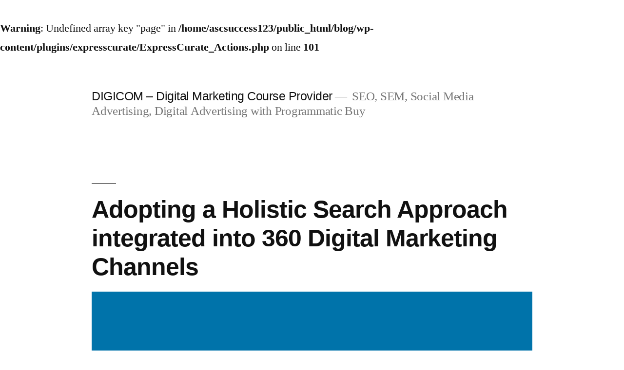

--- FILE ---
content_type: text/html; charset=utf-8
request_url: https://www.digital-communication.com.hk/blog/
body_size: 10612
content:
<br /> <b>Warning</b>:  Undefined array key "page" in <b>/home/ascsuccess123/public_html/blog/wp-content/plugins/expresscurate/ExpressCurate_Actions.php</b> on line <b>101</b><br /> <!doctype html><html lang="en"><head><meta charset="UTF-8" /><meta name="viewport" content="width=device-width, initial-scale=1" /><link rel="profile" href="https://gmpg.org/xfn/11" /><link type="text/css" media="all" href="https://www.digital-communication.com.hk/blog/wp-content/cache/breeze-minification/css/breeze_e34af0345f24a40591267f85f66f5da9.css" rel="stylesheet" /><title>DIGICOM &#8211; Digital Marketing Course Provider &#8211; SEO, SEM, Social Media Advertising, Digital Advertising with Programmatic Buy</title><meta name='robots' content='max-image-preview:large' /><link rel='dns-prefetch' href='//stats.wp.com' /><link rel='dns-prefetch' href='//c0.wp.com' /><link rel='dns-prefetch' href='//i0.wp.com' /><link rel="alternate" type="application/rss+xml" title="DIGICOM - Digital Marketing Course Provider &raquo; Feed" href="https://www.digital-communication.com.hk/blog/feed/" /><link rel="alternate" type="application/rss+xml" title="DIGICOM - Digital Marketing Course Provider &raquo; Comments Feed" href="https://www.digital-communication.com.hk/blog/comments/feed/" /><link rel='stylesheet' id='twentynineteen-jetpack-css' href='https://c0.wp.com/p/jetpack/12.7/modules/theme-tools/compat/twentynineteen.css' type='text/css' media='all' /><link rel='stylesheet' id='wp-block-library-css' href='https://c0.wp.com/c/6.3.7/wp-includes/css/dist/block-library/style.min.css' type='text/css' media='all' /><link rel='stylesheet' id='mediaelement-css' href='https://c0.wp.com/c/6.3.7/wp-includes/js/mediaelement/mediaelementplayer-legacy.min.css' type='text/css' media='all' /><link rel='stylesheet' id='wp-mediaelement-css' href='https://c0.wp.com/c/6.3.7/wp-includes/js/mediaelement/wp-mediaelement.min.css' type='text/css' media='all' /><link rel='stylesheet' id='jetpack_css-css' href='https://c0.wp.com/p/jetpack/12.7/css/jetpack.css' type='text/css' media='all' /> <script type='text/javascript' src='https://c0.wp.com/c/6.3.7/wp-includes/js/jquery/jquery.min.js' id='jquery-core-js'></script> <script type='text/javascript' src='https://c0.wp.com/c/6.3.7/wp-includes/js/jquery/jquery-migrate.min.js' id='jquery-migrate-js'></script> <link rel="https://api.w.org/" href="https://www.digital-communication.com.hk/blog/wp-json/" /><link rel="EditURI" type="application/rsd+xml" title="RSD" href="https://www.digital-communication.com.hk/blog/xmlrpc.php?rsd" /><meta name="generator" content="WordPress 6.3.7" /><link rel='canonical' href='https://www.digital-communication.com.hk/blog/seo/search-engine-optimization-holistic/'><meta property="og:type" content="website" /><meta property="og:title" content="DIGICOM - Digital Marketing Course Provider" /><meta property="og:description" content="SEO, SEM, Social Media Advertising, Digital Advertising with Programmatic Buy" /><meta property="og:url" content="https://www.digital-communication.com.hk/blog/" /><meta property="og:site_name" content="DIGICOM - Digital Marketing Course Provider" /><meta property="og:image" content="https://i0.wp.com/www.digital-communication.com.hk/blog/wp-content/uploads/2018/07/Site-Icon.gif?fit=512%2C513&#038;ssl=1" /><meta property="og:image:width" content="512" /><meta property="og:image:height" content="513" /><meta property="og:image:alt" content="" /><meta name="twitter:creator" content="@kariechan" /><link rel="icon" href="https://i0.wp.com/www.digital-communication.com.hk/blog/wp-content/uploads/2018/07/Site-Icon.gif?fit=32%2C32&#038;ssl=1" sizes="32x32" /><link rel="icon" href="https://i0.wp.com/www.digital-communication.com.hk/blog/wp-content/uploads/2018/07/Site-Icon.gif?fit=192%2C192&#038;ssl=1" sizes="192x192" /><link rel="apple-touch-icon" href="https://i0.wp.com/www.digital-communication.com.hk/blog/wp-content/uploads/2018/07/Site-Icon.gif?fit=180%2C180&#038;ssl=1" /><meta name="msapplication-TileImage" content="https://i0.wp.com/www.digital-communication.com.hk/blog/wp-content/uploads/2018/07/Site-Icon.gif?fit=270%2C270&#038;ssl=1" /> <script type="text/javascript" src="https://www.digital-communication.com.hk/blog/wp-content/cache/breeze-minification/js/breeze_92a5fa3306691ef29501a8fb0938f8bc.js"></script><script type="text/javascript" src="https://www.digital-communication.com.hk/blog/wp-content/cache/breeze-minification/js/breeze_7359c0c85da0ec1234a61a55b689a272.js"></script><script type="text/javascript" src="https://www.digital-communication.com.hk/blog/wp-content/cache/breeze-minification/js/breeze_15f1ffbc57403607f565b3226a05e68c.js"></script><script type="text/javascript" src="https://www.digital-communication.com.hk/blog/wp-content/cache/breeze-minification/js/breeze_fd25b3d2568c3c82d7968687b629a47d.js"></script></head><body class="home blog wp-embed-responsive hfeed image-filters-enabled"><div id="page" class="site"> <a class="skip-link screen-reader-text" href="#content">Skip to content</a><header id="masthead" class="site-header"><div class="site-branding-container"><div class="site-branding"><h1 class="site-title"><a href="https://www.digital-communication.com.hk/blog/" rel="home">DIGICOM &#8211; Digital Marketing Course Provider</a></h1><p class="site-description"> SEO, SEM, Social Media Advertising, Digital Advertising with Programmatic Buy</p></div></div></header><div id="content" class="site-content"><section id="primary" class="content-area"><main id="main" class="site-main"><article id="post-771" class="post-771 post type-post status-publish format-standard has-post-thumbnail hentry category-seo tag-organic-search tag-search-engine-optimisation tag-search-engine-optimization tag-seo entry"><header class="entry-header"><h2 class="entry-title"><a href="https://www.digital-communication.com.hk/blog/seo/search-engine-optimization-holistic/" rel="bookmark">Adopting a Holistic Search Approach integrated into 360 Digital Marketing Channels</a></h2></header><figure class="post-thumbnail"> <a class="post-thumbnail-inner" href="https://www.digital-communication.com.hk/blog/seo/search-engine-optimization-holistic/" aria-hidden="true" tabindex="-1"> <img loading="lazy" width="430" height="286" src="https://i0.wp.com/www.digital-communication.com.hk/blog/wp-content/uploads/2019/03/hero-search-engine-optimization.jpg?fit=430%2C286&amp;ssl=1" class="attachment-post-thumbnail size-post-thumbnail wp-post-image jetpack-lazy-image" alt="SEO &amp; RSS feeds" decoding="async" fetchpriority="high" data-lazy-srcset="https://i0.wp.com/www.digital-communication.com.hk/blog/wp-content/uploads/2019/03/hero-search-engine-optimization.jpg?w=430&amp;ssl=1 430w, https://i0.wp.com/www.digital-communication.com.hk/blog/wp-content/uploads/2019/03/hero-search-engine-optimization.jpg?resize=416%2C277&amp;ssl=1 416w, https://i0.wp.com/www.digital-communication.com.hk/blog/wp-content/uploads/2019/03/hero-search-engine-optimization.jpg?resize=300%2C200&amp;ssl=1 300w" data-lazy-sizes="(max-width: 34.9rem) calc(100vw - 2rem), (max-width: 53rem) calc(8 * (100vw / 12)), (min-width: 53rem) calc(6 * (100vw / 12)), 100vw" data-lazy-src="https://i0.wp.com/www.digital-communication.com.hk/blog/wp-content/uploads/2019/03/hero-search-engine-optimization.jpg?fit=430%2C286&amp;ssl=1&amp;is-pending-load=1" srcset="[data-uri]"> </a></figure><div class="entry-content"><p>Search keywords based on search volume research is not only related to <a href="http://www.digital-communication.com.hk/SEO-Search-Engine-Optimization.htm">SEO (Search Engine Optimization)</a> or SEM.  It is consumer data and insights of audience preferences, interests and indication of market trend.</p><p>Therefore <a class="expresscurate_contentTags" href="https://www.digital-communication.com.hk/blog/tag/seo/">#SEO</a> is not working in silo, but should be integrated with your online and offline marketing channels, tactics and strategies.  Here we name a few but the list is not exhaustive.</p><ul><li>PR pitch</li><li>Journalist Story</li><li>Content Marketing Strategies</li><li>Influencer Marketing Strategies</li><li>Social Media Strategies</li><li>Promotional incentives to drive ratings and comments to boost rankings of particular digital assets</li><li>Digital Advertising Strategy integrated with your Video SEO and ASO (App Store Optimizaiton) since user data such as nos of downloads and views count.</li></ul><p>For more information, please visit:</p><p><a href="http://www.digital-communication.com.hk/SEO-Search-Engine-Optimization.htm">http://www.digital-communication.com.hk/SEO-Search-Engine-Optimization.htm</a></p></div><footer class="entry-footer"> <span class="byline"><svg class="svg-icon" width="16" height="16" aria-hidden="true" role="img" focusable="false" viewBox="0 0 24 24" version="1.1" xmlns="http://www.w3.org/2000/svg" xmlns:xlink="http://www.w3.org/1999/xlink"><path d="M12 12c2.21 0 4-1.79 4-4s-1.79-4-4-4-4 1.79-4 4 1.79 4 4 4zm0 2c-2.67 0-8 1.34-8 4v2h16v-2c0-2.66-5.33-4-8-4z"></path><path d="M0 0h24v24H0z" fill="none"></path></svg><span class="screen-reader-text">Posted by</span><span class="author vcard"><a class="url fn n" href="https://www.digital-communication.com.hk/blog/author/admin/">admin</a></span></span><span class="posted-on"><svg class="svg-icon" width="16" height="16" aria-hidden="true" role="img" focusable="false" xmlns="http://www.w3.org/2000/svg" viewBox="0 0 24 24"><defs><path id="a" d="M0 0h24v24H0V0z"></path></defs><clipPath id="b"><use xlink:href="#a" overflow="visible"></use></clipPath><path clip-path="url(#b)" d="M12 2C6.5 2 2 6.5 2 12s4.5 10 10 10 10-4.5 10-10S17.5 2 12 2zm4.2 14.2L11 13V7h1.5v5.2l4.5 2.7-.8 1.3z"></path></svg><a href="https://www.digital-communication.com.hk/blog/seo/search-engine-optimization-holistic/" rel="bookmark"><time class="entry-date published" datetime="2020-03-23T16:00:00+08:00">March 23, 2020</time><time class="updated" datetime="2020-03-23T16:00:04+08:00">March 23, 2020</time></a></span><span class="cat-links"><svg class="svg-icon" width="16" height="16" aria-hidden="true" role="img" focusable="false" xmlns="http://www.w3.org/2000/svg" viewBox="0 0 24 24"><path d="M10 4H4c-1.1 0-1.99.9-1.99 2L2 18c0 1.1.9 2 2 2h16c1.1 0 2-.9 2-2V8c0-1.1-.9-2-2-2h-8l-2-2z"></path><path d="M0 0h24v24H0z" fill="none"></path></svg><span class="screen-reader-text">Posted in</span><a href="https://www.digital-communication.com.hk/blog/category/seo/" rel="category tag">SEO</a></span><span class="tags-links"><svg class="svg-icon" width="16" height="16" aria-hidden="true" role="img" focusable="false" xmlns="http://www.w3.org/2000/svg" viewBox="0 0 24 24"><path d="M21.41 11.58l-9-9C12.05 2.22 11.55 2 11 2H4c-1.1 0-2 .9-2 2v7c0 .55.22 1.05.59 1.42l9 9c.36.36.86.58 1.41.58.55 0 1.05-.22 1.41-.59l7-7c.37-.36.59-.86.59-1.41 0-.55-.23-1.06-.59-1.42zM5.5 7C4.67 7 4 6.33 4 5.5S4.67 4 5.5 4 7 4.67 7 5.5 6.33 7 5.5 7z"></path><path d="M0 0h24v24H0z" fill="none"></path></svg><span class="screen-reader-text">Tags: </span><a href="https://www.digital-communication.com.hk/blog/tag/organic-search/" rel="tag">Organic Search</a>, <a href="https://www.digital-communication.com.hk/blog/tag/search-engine-optimisation/" rel="tag">Search Engine Optimisation</a>, <a href="https://www.digital-communication.com.hk/blog/tag/search-engine-optimization/" rel="tag">Search Engine Optimization</a>, <a href="https://www.digital-communication.com.hk/blog/tag/seo/" rel="tag">SEO</a></span><span class="comments-link"><svg class="svg-icon" width="16" height="16" aria-hidden="true" role="img" focusable="false" viewBox="0 0 24 24" version="1.1" xmlns="http://www.w3.org/2000/svg" xmlns:xlink="http://www.w3.org/1999/xlink"><path d="M21.99 4c0-1.1-.89-2-1.99-2H4c-1.1 0-2 .9-2 2v12c0 1.1.9 2 2 2h14l4 4-.01-18z"></path><path d="M0 0h24v24H0z" fill="none"></path></svg><a href="https://www.digital-communication.com.hk/blog/seo/search-engine-optimization-holistic/#respond">Leave a comment<span class="screen-reader-text"> on Adopting a Holistic Search Approach integrated into 360 Digital Marketing Channels</span></a></span></footer></article><article id="post-763" class="post-763 post type-post status-publish format-standard has-post-thumbnail hentry category-seo tag-organic-search tag-search-engine-optimisation tag-search-engine-optimization tag-seo entry"><header class="entry-header"><h2 class="entry-title"><a href="https://www.digital-communication.com.hk/blog/seo/search-engine-optimization-web/" rel="bookmark">SEO Friendly CMS not equal to SEO Optimized Website</a></h2></header><figure class="post-thumbnail"> <a class="post-thumbnail-inner" href="https://www.digital-communication.com.hk/blog/seo/search-engine-optimization-web/" aria-hidden="true" tabindex="-1"> <img loading="lazy" width="260" height="194" src="https://i0.wp.com/www.digital-communication.com.hk/blog/wp-content/uploads/2018/12/download-3.jpg?fit=260%2C194&amp;ssl=1" class="attachment-post-thumbnail size-post-thumbnail wp-post-image jetpack-lazy-image" alt="SEO | Website Development" decoding="async" data-lazy-sizes="(max-width: 34.9rem) calc(100vw - 2rem), (max-width: 53rem) calc(8 * (100vw / 12)), (min-width: 53rem) calc(6 * (100vw / 12)), 100vw" data-lazy-src="https://i0.wp.com/www.digital-communication.com.hk/blog/wp-content/uploads/2018/12/download-3.jpg?fit=260%2C194&amp;ssl=1&amp;is-pending-load=1" srcset="[data-uri]"> </a></figure><div class="entry-content"><p>Many marketers may come across CMS developers or web develop offers free <a class="expresscurate_contentTags" href="https://www.digital-communication.com.hk/blog/tag/seo/">#SEO</a> through their website development or website built in their content management system (CMS).</p><p>The truth is SEO friendly CMS may not automatically help to build a fully SEO-optimized website without effort from keywords research, search intent centered onsite and offsite optimization</p><p>In most cases SEO friendly CMS only means the system provide entries to some meta-data.  However some CMS even do not allow different meta data for different pages, or no canonical rel-link tags, etc. which are harmful to SEO.</p><p>For more information, please visit:</p><p><a href="http://www.digital-communication.com.hk/SEO-Search-Engine-Optimization.htm">http://www.digital-communication.com.hk/SEO-Search-Engine-Optimization.htm</a></p></div><footer class="entry-footer"> <span class="byline"><svg class="svg-icon" width="16" height="16" aria-hidden="true" role="img" focusable="false" viewBox="0 0 24 24" version="1.1" xmlns="http://www.w3.org/2000/svg" xmlns:xlink="http://www.w3.org/1999/xlink"><path d="M12 12c2.21 0 4-1.79 4-4s-1.79-4-4-4-4 1.79-4 4 1.79 4 4 4zm0 2c-2.67 0-8 1.34-8 4v2h16v-2c0-2.66-5.33-4-8-4z"></path><path d="M0 0h24v24H0z" fill="none"></path></svg><span class="screen-reader-text">Posted by</span><span class="author vcard"><a class="url fn n" href="https://www.digital-communication.com.hk/blog/author/admin/">admin</a></span></span><span class="posted-on"><svg class="svg-icon" width="16" height="16" aria-hidden="true" role="img" focusable="false" xmlns="http://www.w3.org/2000/svg" viewBox="0 0 24 24"><defs><path id="a" d="M0 0h24v24H0V0z"></path></defs><clipPath id="b"><use xlink:href="#a" overflow="visible"></use></clipPath><path clip-path="url(#b)" d="M12 2C6.5 2 2 6.5 2 12s4.5 10 10 10 10-4.5 10-10S17.5 2 12 2zm4.2 14.2L11 13V7h1.5v5.2l4.5 2.7-.8 1.3z"></path></svg><a href="https://www.digital-communication.com.hk/blog/seo/search-engine-optimization-web/" rel="bookmark"><time class="entry-date published" datetime="2020-03-16T16:00:00+08:00">March 16, 2020</time><time class="updated" datetime="2020-03-16T16:00:04+08:00">March 16, 2020</time></a></span><span class="cat-links"><svg class="svg-icon" width="16" height="16" aria-hidden="true" role="img" focusable="false" xmlns="http://www.w3.org/2000/svg" viewBox="0 0 24 24"><path d="M10 4H4c-1.1 0-1.99.9-1.99 2L2 18c0 1.1.9 2 2 2h16c1.1 0 2-.9 2-2V8c0-1.1-.9-2-2-2h-8l-2-2z"></path><path d="M0 0h24v24H0z" fill="none"></path></svg><span class="screen-reader-text">Posted in</span><a href="https://www.digital-communication.com.hk/blog/category/seo/" rel="category tag">SEO</a></span><span class="tags-links"><svg class="svg-icon" width="16" height="16" aria-hidden="true" role="img" focusable="false" xmlns="http://www.w3.org/2000/svg" viewBox="0 0 24 24"><path d="M21.41 11.58l-9-9C12.05 2.22 11.55 2 11 2H4c-1.1 0-2 .9-2 2v7c0 .55.22 1.05.59 1.42l9 9c.36.36.86.58 1.41.58.55 0 1.05-.22 1.41-.59l7-7c.37-.36.59-.86.59-1.41 0-.55-.23-1.06-.59-1.42zM5.5 7C4.67 7 4 6.33 4 5.5S4.67 4 5.5 4 7 4.67 7 5.5 6.33 7 5.5 7z"></path><path d="M0 0h24v24H0z" fill="none"></path></svg><span class="screen-reader-text">Tags: </span><a href="https://www.digital-communication.com.hk/blog/tag/organic-search/" rel="tag">Organic Search</a>, <a href="https://www.digital-communication.com.hk/blog/tag/search-engine-optimisation/" rel="tag">Search Engine Optimisation</a>, <a href="https://www.digital-communication.com.hk/blog/tag/search-engine-optimization/" rel="tag">Search Engine Optimization</a>, <a href="https://www.digital-communication.com.hk/blog/tag/seo/" rel="tag">SEO</a></span><span class="comments-link"><svg class="svg-icon" width="16" height="16" aria-hidden="true" role="img" focusable="false" viewBox="0 0 24 24" version="1.1" xmlns="http://www.w3.org/2000/svg" xmlns:xlink="http://www.w3.org/1999/xlink"><path d="M21.99 4c0-1.1-.89-2-1.99-2H4c-1.1 0-2 .9-2 2v12c0 1.1.9 2 2 2h14l4 4-.01-18z"></path><path d="M0 0h24v24H0z" fill="none"></path></svg><a href="https://www.digital-communication.com.hk/blog/seo/search-engine-optimization-web/#respond">Leave a comment<span class="screen-reader-text"> on SEO Friendly CMS not equal to SEO Optimized Website</span></a></span></footer></article><article id="post-754" class="post-754 post type-post status-publish format-standard has-post-thumbnail hentry category-seo tag-organic-search tag-search-engine-optimisation tag-search-engine-optimization tag-seo entry"><header class="entry-header"><h2 class="entry-title"><a href="https://www.digital-communication.com.hk/blog/seo/seo-paradox/" rel="bookmark">Common SEO Paradox</a></h2></header><figure class="post-thumbnail"> <a class="post-thumbnail-inner" href="https://www.digital-communication.com.hk/blog/seo/seo-paradox/" aria-hidden="true" tabindex="-1"> <img loading="lazy" width="275" height="183" src="https://i0.wp.com/www.digital-communication.com.hk/blog/wp-content/uploads/2018/12/images-7.jpg?fit=275%2C183&amp;ssl=1" class="attachment-post-thumbnail size-post-thumbnail wp-post-image jetpack-lazy-image" alt="SEO | Search Engine Optimization" decoding="async" data-lazy-sizes="(max-width: 34.9rem) calc(100vw - 2rem), (max-width: 53rem) calc(8 * (100vw / 12)), (min-width: 53rem) calc(6 * (100vw / 12)), 100vw" data-lazy-src="https://i0.wp.com/www.digital-communication.com.hk/blog/wp-content/uploads/2018/12/images-7.jpg?fit=275%2C183&amp;ssl=1&amp;is-pending-load=1" srcset="[data-uri]"> </a></figure><div class="entry-content"><p>How your understanding of <a class="expresscurate_contentTags" href="https://www.digital-communication.com.hk/blog/tag/search-engine-optimization/">#Search Engine Optimization</a> (<a class="expresscurate_contentTags" href="https://www.digital-communication.com.hk/blog/tag/seo/">#SEO</a>) reflects the truth?</p><p>There are many paradox on SEO that many seasoned marketers may overlook.  We are going to discuss some of these.</p><ul><li>Backlinks are no more important and are one form of Spamming? (false unless you use the wrong links and wrong methods)</li><li>Press release distribution are important to bring backlinks? (False, but helps to build citations)</li><li>Backlinks from influencers helps to build valuable SEO backlinks (Yes only when they are celebrities or major KOL but costly, No for micro-influencers)</li><li>&#8230;&#8230;a lot more</li></ul><p>For more information, please visit:</p><p><a href="http://www.digital-communication.com.hk/SEO-Search-Engine-Optimization.htm">http://www.digital-communication.com.hk/SEO-Search-Engine-Optimization.htm</a></p></div><footer class="entry-footer"> <span class="byline"><svg class="svg-icon" width="16" height="16" aria-hidden="true" role="img" focusable="false" viewBox="0 0 24 24" version="1.1" xmlns="http://www.w3.org/2000/svg" xmlns:xlink="http://www.w3.org/1999/xlink"><path d="M12 12c2.21 0 4-1.79 4-4s-1.79-4-4-4-4 1.79-4 4 1.79 4 4 4zm0 2c-2.67 0-8 1.34-8 4v2h16v-2c0-2.66-5.33-4-8-4z"></path><path d="M0 0h24v24H0z" fill="none"></path></svg><span class="screen-reader-text">Posted by</span><span class="author vcard"><a class="url fn n" href="https://www.digital-communication.com.hk/blog/author/admin/">admin</a></span></span><span class="posted-on"><svg class="svg-icon" width="16" height="16" aria-hidden="true" role="img" focusable="false" xmlns="http://www.w3.org/2000/svg" viewBox="0 0 24 24"><defs><path id="a" d="M0 0h24v24H0V0z"></path></defs><clipPath id="b"><use xlink:href="#a" overflow="visible"></use></clipPath><path clip-path="url(#b)" d="M12 2C6.5 2 2 6.5 2 12s4.5 10 10 10 10-4.5 10-10S17.5 2 12 2zm4.2 14.2L11 13V7h1.5v5.2l4.5 2.7-.8 1.3z"></path></svg><a href="https://www.digital-communication.com.hk/blog/seo/seo-paradox/" rel="bookmark"><time class="entry-date published" datetime="2020-03-09T16:00:00+08:00">March 9, 2020</time><time class="updated" datetime="2020-03-09T16:00:09+08:00">March 9, 2020</time></a></span><span class="cat-links"><svg class="svg-icon" width="16" height="16" aria-hidden="true" role="img" focusable="false" xmlns="http://www.w3.org/2000/svg" viewBox="0 0 24 24"><path d="M10 4H4c-1.1 0-1.99.9-1.99 2L2 18c0 1.1.9 2 2 2h16c1.1 0 2-.9 2-2V8c0-1.1-.9-2-2-2h-8l-2-2z"></path><path d="M0 0h24v24H0z" fill="none"></path></svg><span class="screen-reader-text">Posted in</span><a href="https://www.digital-communication.com.hk/blog/category/seo/" rel="category tag">SEO</a></span><span class="tags-links"><svg class="svg-icon" width="16" height="16" aria-hidden="true" role="img" focusable="false" xmlns="http://www.w3.org/2000/svg" viewBox="0 0 24 24"><path d="M21.41 11.58l-9-9C12.05 2.22 11.55 2 11 2H4c-1.1 0-2 .9-2 2v7c0 .55.22 1.05.59 1.42l9 9c.36.36.86.58 1.41.58.55 0 1.05-.22 1.41-.59l7-7c.37-.36.59-.86.59-1.41 0-.55-.23-1.06-.59-1.42zM5.5 7C4.67 7 4 6.33 4 5.5S4.67 4 5.5 4 7 4.67 7 5.5 6.33 7 5.5 7z"></path><path d="M0 0h24v24H0z" fill="none"></path></svg><span class="screen-reader-text">Tags: </span><a href="https://www.digital-communication.com.hk/blog/tag/organic-search/" rel="tag">Organic Search</a>, <a href="https://www.digital-communication.com.hk/blog/tag/search-engine-optimisation/" rel="tag">Search Engine Optimisation</a>, <a href="https://www.digital-communication.com.hk/blog/tag/search-engine-optimization/" rel="tag">Search Engine Optimization</a>, <a href="https://www.digital-communication.com.hk/blog/tag/seo/" rel="tag">SEO</a></span><span class="comments-link"><svg class="svg-icon" width="16" height="16" aria-hidden="true" role="img" focusable="false" viewBox="0 0 24 24" version="1.1" xmlns="http://www.w3.org/2000/svg" xmlns:xlink="http://www.w3.org/1999/xlink"><path d="M21.99 4c0-1.1-.89-2-1.99-2H4c-1.1 0-2 .9-2 2v12c0 1.1.9 2 2 2h14l4 4-.01-18z"></path><path d="M0 0h24v24H0z" fill="none"></path></svg><a href="https://www.digital-communication.com.hk/blog/seo/seo-paradox/#respond">Leave a comment<span class="screen-reader-text"> on Common SEO Paradox</span></a></span></footer></article><article id="post-744" class="post-744 post type-post status-publish format-standard has-post-thumbnail hentry category-seo tag-organic-search tag-search-engine-optimisation tag-search-engine-optimization tag-seo entry"><header class="entry-header"><h2 class="entry-title"><a href="https://www.digital-communication.com.hk/blog/seo/seo-b4-website/" rel="bookmark">You Should Start SEO before Website Development</a></h2></header><figure class="post-thumbnail"> <a class="post-thumbnail-inner" href="https://www.digital-communication.com.hk/blog/seo/seo-b4-website/" aria-hidden="true" tabindex="-1"> <img loading="lazy" width="300" height="168" src="https://i0.wp.com/www.digital-communication.com.hk/blog/wp-content/uploads/2018/12/images-6.jpg?fit=300%2C168&amp;ssl=1" class="attachment-post-thumbnail size-post-thumbnail wp-post-image jetpack-lazy-image" alt="SEO Friendly Website not equivalent to Executing SEO" decoding="async" data-lazy-sizes="(max-width: 34.9rem) calc(100vw - 2rem), (max-width: 53rem) calc(8 * (100vw / 12)), (min-width: 53rem) calc(6 * (100vw / 12)), 100vw" data-lazy-src="https://i0.wp.com/www.digital-communication.com.hk/blog/wp-content/uploads/2018/12/images-6.jpg?fit=300%2C168&amp;ssl=1&amp;is-pending-load=1" srcset="[data-uri]"> </a></figure><div class="entry-content"><p>You should start <a href="http://www.digital-communication.com.hk/SEO-Search-Engine-Optimization.htm">SEO (Search Engine Optimization) </a>before website development.  This is contradictory to conventional marketers&#8217; way of building a beautiful website; and then <a class="expresscurate_contentTags" href="https://www.digital-communication.com.hk/blog/tag/seo/">#SEO</a>.</p><p>The rationale behind lies more on the onsite optimization elements such as website content structure, website design and layout, content writing and programming that is related to your keywords.</p><p>Some non-SEO friendly elements in the website may not be reverted once the website has been built.  The classic example includes but not limited to one-page layout, websites for separate devices, content structure not in line with SEO keywords objectives, etc.</p><p>For more information, please visit:</p><p><a href="http://www.digital-communication.com.hk/SEO-Search-Engine-Optimization.htm">http://www.digital-communication.com.hk/SEO-Search-Engine-Optimization.htm</a></p></div><footer class="entry-footer"> <span class="byline"><svg class="svg-icon" width="16" height="16" aria-hidden="true" role="img" focusable="false" viewBox="0 0 24 24" version="1.1" xmlns="http://www.w3.org/2000/svg" xmlns:xlink="http://www.w3.org/1999/xlink"><path d="M12 12c2.21 0 4-1.79 4-4s-1.79-4-4-4-4 1.79-4 4 1.79 4 4 4zm0 2c-2.67 0-8 1.34-8 4v2h16v-2c0-2.66-5.33-4-8-4z"></path><path d="M0 0h24v24H0z" fill="none"></path></svg><span class="screen-reader-text">Posted by</span><span class="author vcard"><a class="url fn n" href="https://www.digital-communication.com.hk/blog/author/admin/">admin</a></span></span><span class="posted-on"><svg class="svg-icon" width="16" height="16" aria-hidden="true" role="img" focusable="false" xmlns="http://www.w3.org/2000/svg" viewBox="0 0 24 24"><defs><path id="a" d="M0 0h24v24H0V0z"></path></defs><clipPath id="b"><use xlink:href="#a" overflow="visible"></use></clipPath><path clip-path="url(#b)" d="M12 2C6.5 2 2 6.5 2 12s4.5 10 10 10 10-4.5 10-10S17.5 2 12 2zm4.2 14.2L11 13V7h1.5v5.2l4.5 2.7-.8 1.3z"></path></svg><a href="https://www.digital-communication.com.hk/blog/seo/seo-b4-website/" rel="bookmark"><time class="entry-date published" datetime="2020-03-02T16:00:00+08:00">March 2, 2020</time><time class="updated" datetime="2020-03-02T16:00:09+08:00">March 2, 2020</time></a></span><span class="cat-links"><svg class="svg-icon" width="16" height="16" aria-hidden="true" role="img" focusable="false" xmlns="http://www.w3.org/2000/svg" viewBox="0 0 24 24"><path d="M10 4H4c-1.1 0-1.99.9-1.99 2L2 18c0 1.1.9 2 2 2h16c1.1 0 2-.9 2-2V8c0-1.1-.9-2-2-2h-8l-2-2z"></path><path d="M0 0h24v24H0z" fill="none"></path></svg><span class="screen-reader-text">Posted in</span><a href="https://www.digital-communication.com.hk/blog/category/seo/" rel="category tag">SEO</a></span><span class="tags-links"><svg class="svg-icon" width="16" height="16" aria-hidden="true" role="img" focusable="false" xmlns="http://www.w3.org/2000/svg" viewBox="0 0 24 24"><path d="M21.41 11.58l-9-9C12.05 2.22 11.55 2 11 2H4c-1.1 0-2 .9-2 2v7c0 .55.22 1.05.59 1.42l9 9c.36.36.86.58 1.41.58.55 0 1.05-.22 1.41-.59l7-7c.37-.36.59-.86.59-1.41 0-.55-.23-1.06-.59-1.42zM5.5 7C4.67 7 4 6.33 4 5.5S4.67 4 5.5 4 7 4.67 7 5.5 6.33 7 5.5 7z"></path><path d="M0 0h24v24H0z" fill="none"></path></svg><span class="screen-reader-text">Tags: </span><a href="https://www.digital-communication.com.hk/blog/tag/organic-search/" rel="tag">Organic Search</a>, <a href="https://www.digital-communication.com.hk/blog/tag/search-engine-optimisation/" rel="tag">Search Engine Optimisation</a>, <a href="https://www.digital-communication.com.hk/blog/tag/search-engine-optimization/" rel="tag">Search Engine Optimization</a>, <a href="https://www.digital-communication.com.hk/blog/tag/seo/" rel="tag">SEO</a></span><span class="comments-link"><svg class="svg-icon" width="16" height="16" aria-hidden="true" role="img" focusable="false" viewBox="0 0 24 24" version="1.1" xmlns="http://www.w3.org/2000/svg" xmlns:xlink="http://www.w3.org/1999/xlink"><path d="M21.99 4c0-1.1-.89-2-1.99-2H4c-1.1 0-2 .9-2 2v12c0 1.1.9 2 2 2h14l4 4-.01-18z"></path><path d="M0 0h24v24H0z" fill="none"></path></svg><a href="https://www.digital-communication.com.hk/blog/seo/seo-b4-website/#respond">Leave a comment<span class="screen-reader-text"> on You Should Start SEO before Website Development</span></a></span></footer></article><article id="post-740" class="post-740 post type-post status-publish format-standard has-post-thumbnail hentry category-seo tag-organic-search tag-search-engine-optimisation tag-search-engine-optimization tag-seo entry"><header class="entry-header"><h2 class="entry-title"><a href="https://www.digital-communication.com.hk/blog/seo/search-engine-optimization-10/" rel="bookmark">How Search Engine Works?</a></h2></header><figure class="post-thumbnail"> <a class="post-thumbnail-inner" href="https://www.digital-communication.com.hk/blog/seo/search-engine-optimization-10/" aria-hidden="true" tabindex="-1"> <img loading="lazy" width="362" height="139" src="https://i0.wp.com/www.digital-communication.com.hk/blog/wp-content/uploads/2020/02/Crawl-Index-Rank.png?fit=362%2C139&amp;ssl=1" class="attachment-post-thumbnail size-post-thumbnail wp-post-image jetpack-lazy-image" alt="Search Engine Crawler" decoding="async" data-lazy-srcset="https://i0.wp.com/www.digital-communication.com.hk/blog/wp-content/uploads/2020/02/Crawl-Index-Rank.png?w=362&amp;ssl=1 362w, https://i0.wp.com/www.digital-communication.com.hk/blog/wp-content/uploads/2020/02/Crawl-Index-Rank.png?resize=300%2C115&amp;ssl=1 300w" data-lazy-sizes="(max-width: 34.9rem) calc(100vw - 2rem), (max-width: 53rem) calc(8 * (100vw / 12)), (min-width: 53rem) calc(6 * (100vw / 12)), 100vw" data-lazy-src="https://i0.wp.com/www.digital-communication.com.hk/blog/wp-content/uploads/2020/02/Crawl-Index-Rank.png?fit=362%2C139&amp;ssl=1&amp;is-pending-load=1" srcset="[data-uri]"> </a></figure><div class="entry-content"><p>How Search Engines works?  How does it determine the organic web rankings of thousands of websites?</p><p>Search engines like Google and Yahoo go thought the 3 step of ranking the website: Crawling, Indexing and Ranking.</p><p>Nevertheless the underlying rule of government which web listing at the top is relevancy.</p><p>Relevancy is the King.</p><ul><li>How relevant the web page that search engines think is related to the search query that triggers the listing.</li></ul><p>For more information, please visit:</p><p><a href="http://www.digital-communication.com.hk/SEO-Search-Engine-Optimization.htm">http://www.digital-communication.com.hk/SEO-Search-Engine-Optimization.htm</a></p></div><footer class="entry-footer"> <span class="byline"><svg class="svg-icon" width="16" height="16" aria-hidden="true" role="img" focusable="false" viewBox="0 0 24 24" version="1.1" xmlns="http://www.w3.org/2000/svg" xmlns:xlink="http://www.w3.org/1999/xlink"><path d="M12 12c2.21 0 4-1.79 4-4s-1.79-4-4-4-4 1.79-4 4 1.79 4 4 4zm0 2c-2.67 0-8 1.34-8 4v2h16v-2c0-2.66-5.33-4-8-4z"></path><path d="M0 0h24v24H0z" fill="none"></path></svg><span class="screen-reader-text">Posted by</span><span class="author vcard"><a class="url fn n" href="https://www.digital-communication.com.hk/blog/author/admin/">admin</a></span></span><span class="posted-on"><svg class="svg-icon" width="16" height="16" aria-hidden="true" role="img" focusable="false" xmlns="http://www.w3.org/2000/svg" viewBox="0 0 24 24"><defs><path id="a" d="M0 0h24v24H0V0z"></path></defs><clipPath id="b"><use xlink:href="#a" overflow="visible"></use></clipPath><path clip-path="url(#b)" d="M12 2C6.5 2 2 6.5 2 12s4.5 10 10 10 10-4.5 10-10S17.5 2 12 2zm4.2 14.2L11 13V7h1.5v5.2l4.5 2.7-.8 1.3z"></path></svg><a href="https://www.digital-communication.com.hk/blog/seo/search-engine-optimization-10/" rel="bookmark"><time class="entry-date published" datetime="2020-02-24T16:00:00+08:00">February 24, 2020</time><time class="updated" datetime="2020-02-24T16:00:10+08:00">February 24, 2020</time></a></span><span class="cat-links"><svg class="svg-icon" width="16" height="16" aria-hidden="true" role="img" focusable="false" xmlns="http://www.w3.org/2000/svg" viewBox="0 0 24 24"><path d="M10 4H4c-1.1 0-1.99.9-1.99 2L2 18c0 1.1.9 2 2 2h16c1.1 0 2-.9 2-2V8c0-1.1-.9-2-2-2h-8l-2-2z"></path><path d="M0 0h24v24H0z" fill="none"></path></svg><span class="screen-reader-text">Posted in</span><a href="https://www.digital-communication.com.hk/blog/category/seo/" rel="category tag">SEO</a></span><span class="tags-links"><svg class="svg-icon" width="16" height="16" aria-hidden="true" role="img" focusable="false" xmlns="http://www.w3.org/2000/svg" viewBox="0 0 24 24"><path d="M21.41 11.58l-9-9C12.05 2.22 11.55 2 11 2H4c-1.1 0-2 .9-2 2v7c0 .55.22 1.05.59 1.42l9 9c.36.36.86.58 1.41.58.55 0 1.05-.22 1.41-.59l7-7c.37-.36.59-.86.59-1.41 0-.55-.23-1.06-.59-1.42zM5.5 7C4.67 7 4 6.33 4 5.5S4.67 4 5.5 4 7 4.67 7 5.5 6.33 7 5.5 7z"></path><path d="M0 0h24v24H0z" fill="none"></path></svg><span class="screen-reader-text">Tags: </span><a href="https://www.digital-communication.com.hk/blog/tag/organic-search/" rel="tag">Organic Search</a>, <a href="https://www.digital-communication.com.hk/blog/tag/search-engine-optimisation/" rel="tag">Search Engine Optimisation</a>, <a href="https://www.digital-communication.com.hk/blog/tag/search-engine-optimization/" rel="tag">Search Engine Optimization</a>, <a href="https://www.digital-communication.com.hk/blog/tag/seo/" rel="tag">SEO</a></span><span class="comments-link"><svg class="svg-icon" width="16" height="16" aria-hidden="true" role="img" focusable="false" viewBox="0 0 24 24" version="1.1" xmlns="http://www.w3.org/2000/svg" xmlns:xlink="http://www.w3.org/1999/xlink"><path d="M21.99 4c0-1.1-.89-2-1.99-2H4c-1.1 0-2 .9-2 2v12c0 1.1.9 2 2 2h14l4 4-.01-18z"></path><path d="M0 0h24v24H0z" fill="none"></path></svg><a href="https://www.digital-communication.com.hk/blog/seo/search-engine-optimization-10/#respond">Leave a comment<span class="screen-reader-text"> on How Search Engine Works?</span></a></span></footer></article><article id="post-737" class="post-737 post type-post status-publish format-standard has-post-thumbnail hentry category-seo tag-organic-search tag-search-engine-optimisation tag-search-engine-optimization tag-seo entry"><header class="entry-header"><h2 class="entry-title"><a href="https://www.digital-communication.com.hk/blog/seo/google-seo-2/" rel="bookmark">Google Algorithm &amp; Google Dance</a></h2></header><figure class="post-thumbnail"> <a class="post-thumbnail-inner" href="https://www.digital-communication.com.hk/blog/seo/google-seo-2/" aria-hidden="true" tabindex="-1"> <img loading="lazy" width="284" height="177" src="https://i0.wp.com/www.digital-communication.com.hk/blog/wp-content/uploads/2020/01/SEO-Algorithm-update.jpg?fit=284%2C177&amp;ssl=1" class="attachment-post-thumbnail size-post-thumbnail wp-post-image jetpack-lazy-image" alt="SEO-DIGICOM" decoding="async" data-lazy-sizes="(max-width: 34.9rem) calc(100vw - 2rem), (max-width: 53rem) calc(8 * (100vw / 12)), (min-width: 53rem) calc(6 * (100vw / 12)), 100vw" data-lazy-src="https://i0.wp.com/www.digital-communication.com.hk/blog/wp-content/uploads/2020/01/SEO-Algorithm-update.jpg?fit=284%2C177&amp;ssl=1&amp;is-pending-load=1" srcset="[data-uri]"> </a></figure><div class="entry-content"><p>As mentioned previously, Google is the search engine with the largest search volume in most countries.  Therefore it is important to understand Google Algorithm i.e. how Google rank the web page.</p><p>Google Algorithm changes over time as there are major and minor updates on its algorithm every year, quarter and month.</p><p>However the following update are the most important one that shape how we do <a href="http://www.digital-communication.com.hk/SEO-Search-Engine-Optimization.htm">SEO (Search Engine Optimization) </a>nowadays:</p><ul><li>Hummingbird Update</li><li>Panda Update</li><li>Penguin Update</li><li>Mobile First Index</li></ul><p>For more information, please visit:</p><p><a href="http://www.digital-communication.com.hk/SEO-Search-Engine-Optimization.htm">http://www.digital-communication.com.hk/SEO-Search-Engine-Optimization.htm</a></p></div><footer class="entry-footer"> <span class="byline"><svg class="svg-icon" width="16" height="16" aria-hidden="true" role="img" focusable="false" viewBox="0 0 24 24" version="1.1" xmlns="http://www.w3.org/2000/svg" xmlns:xlink="http://www.w3.org/1999/xlink"><path d="M12 12c2.21 0 4-1.79 4-4s-1.79-4-4-4-4 1.79-4 4 1.79 4 4 4zm0 2c-2.67 0-8 1.34-8 4v2h16v-2c0-2.66-5.33-4-8-4z"></path><path d="M0 0h24v24H0z" fill="none"></path></svg><span class="screen-reader-text">Posted by</span><span class="author vcard"><a class="url fn n" href="https://www.digital-communication.com.hk/blog/author/admin/">admin</a></span></span><span class="posted-on"><svg class="svg-icon" width="16" height="16" aria-hidden="true" role="img" focusable="false" xmlns="http://www.w3.org/2000/svg" viewBox="0 0 24 24"><defs><path id="a" d="M0 0h24v24H0V0z"></path></defs><clipPath id="b"><use xlink:href="#a" overflow="visible"></use></clipPath><path clip-path="url(#b)" d="M12 2C6.5 2 2 6.5 2 12s4.5 10 10 10 10-4.5 10-10S17.5 2 12 2zm4.2 14.2L11 13V7h1.5v5.2l4.5 2.7-.8 1.3z"></path></svg><a href="https://www.digital-communication.com.hk/blog/seo/google-seo-2/" rel="bookmark"><time class="entry-date published" datetime="2020-02-17T16:00:00+08:00">February 17, 2020</time><time class="updated" datetime="2020-02-17T16:00:08+08:00">February 17, 2020</time></a></span><span class="cat-links"><svg class="svg-icon" width="16" height="16" aria-hidden="true" role="img" focusable="false" xmlns="http://www.w3.org/2000/svg" viewBox="0 0 24 24"><path d="M10 4H4c-1.1 0-1.99.9-1.99 2L2 18c0 1.1.9 2 2 2h16c1.1 0 2-.9 2-2V8c0-1.1-.9-2-2-2h-8l-2-2z"></path><path d="M0 0h24v24H0z" fill="none"></path></svg><span class="screen-reader-text">Posted in</span><a href="https://www.digital-communication.com.hk/blog/category/seo/" rel="category tag">SEO</a></span><span class="tags-links"><svg class="svg-icon" width="16" height="16" aria-hidden="true" role="img" focusable="false" xmlns="http://www.w3.org/2000/svg" viewBox="0 0 24 24"><path d="M21.41 11.58l-9-9C12.05 2.22 11.55 2 11 2H4c-1.1 0-2 .9-2 2v7c0 .55.22 1.05.59 1.42l9 9c.36.36.86.58 1.41.58.55 0 1.05-.22 1.41-.59l7-7c.37-.36.59-.86.59-1.41 0-.55-.23-1.06-.59-1.42zM5.5 7C4.67 7 4 6.33 4 5.5S4.67 4 5.5 4 7 4.67 7 5.5 6.33 7 5.5 7z"></path><path d="M0 0h24v24H0z" fill="none"></path></svg><span class="screen-reader-text">Tags: </span><a href="https://www.digital-communication.com.hk/blog/tag/organic-search/" rel="tag">Organic Search</a>, <a href="https://www.digital-communication.com.hk/blog/tag/search-engine-optimisation/" rel="tag">Search Engine Optimisation</a>, <a href="https://www.digital-communication.com.hk/blog/tag/search-engine-optimization/" rel="tag">Search Engine Optimization</a>, <a href="https://www.digital-communication.com.hk/blog/tag/seo/" rel="tag">SEO</a></span><span class="comments-link"><svg class="svg-icon" width="16" height="16" aria-hidden="true" role="img" focusable="false" viewBox="0 0 24 24" version="1.1" xmlns="http://www.w3.org/2000/svg" xmlns:xlink="http://www.w3.org/1999/xlink"><path d="M21.99 4c0-1.1-.89-2-1.99-2H4c-1.1 0-2 .9-2 2v12c0 1.1.9 2 2 2h14l4 4-.01-18z"></path><path d="M0 0h24v24H0z" fill="none"></path></svg><a href="https://www.digital-communication.com.hk/blog/seo/google-seo-2/#respond">Leave a comment<span class="screen-reader-text"> on Google Algorithm &amp; Google Dance</span></a></span></footer></article><article id="post-734" class="post-734 post type-post status-publish format-standard has-post-thumbnail hentry category-seo tag-organic-search tag-search-engine-optimisation tag-search-engine-optimization tag-seo entry"><header class="entry-header"><h2 class="entry-title"><a href="https://www.digital-communication.com.hk/blog/seo/google-seo/" rel="bookmark">Why Google SEO Rules?</a></h2></header><figure class="post-thumbnail"> <a class="post-thumbnail-inner" href="https://www.digital-communication.com.hk/blog/seo/google-seo/" aria-hidden="true" tabindex="-1"> <img loading="lazy" width="544" height="184" src="https://i0.wp.com/www.digital-communication.com.hk/blog/wp-content/uploads/2018/08/googlelogo_color_272x92dp.png?fit=544%2C184&amp;ssl=1" class="attachment-post-thumbnail size-post-thumbnail wp-post-image jetpack-lazy-image" alt decoding="async" data-lazy-srcset="https://i0.wp.com/www.digital-communication.com.hk/blog/wp-content/uploads/2018/08/googlelogo_color_272x92dp.png?w=544&amp;ssl=1 544w, https://i0.wp.com/www.digital-communication.com.hk/blog/wp-content/uploads/2018/08/googlelogo_color_272x92dp.png?resize=416%2C141&amp;ssl=1 416w, https://i0.wp.com/www.digital-communication.com.hk/blog/wp-content/uploads/2018/08/googlelogo_color_272x92dp.png?resize=300%2C101&amp;ssl=1 300w" data-lazy-sizes="(max-width: 34.9rem) calc(100vw - 2rem), (max-width: 53rem) calc(8 * (100vw / 12)), (min-width: 53rem) calc(6 * (100vw / 12)), 100vw" data-lazy-src="https://i0.wp.com/www.digital-communication.com.hk/blog/wp-content/uploads/2018/08/googlelogo_color_272x92dp.png?fit=544%2C184&amp;ssl=1&amp;is-pending-load=1" srcset="[data-uri]"> </a></figure><div class="entry-content"><p><strong><a class="expresscurate_contentTags" href="https://www.digital-communication.com.hk/blog/tag/seo/">#SEO</a></strong>, abbreviated term for <strong><a class="expresscurate_contentTags" href="https://www.digital-communication.com.hk/blog/tag/search-engine-optimization/">#Search Engine Optimization</a></strong> which is the organic way of boosting your website listing to the top of SERP (Search Engine Results Pages).</p><p>Why we are mostly referring to SEO on Google?  It is because Google has the largest search volumes in most countries.</p><p>Below are a few countries that Google is not dominating and the dominating search engines in the respective countries:</p><p>China (Baidu and a few of other emerging search engines such as 360, Shenma, etc.)</p><p>South Korea (Naver)</p><p>Russia (Yandex)</p><p>Therefore we will mostly focus on SEO rules of Google.</p><p>For more information, please visit:</p><p><a href="http://www.digital-communication.com.hk/SEO-Search-Engine-Optimization.htm">http://www.digital-communication.com.hk/SEO-Search-Engine-Optimization.htm</a></p></div><footer class="entry-footer"> <span class="byline"><svg class="svg-icon" width="16" height="16" aria-hidden="true" role="img" focusable="false" viewBox="0 0 24 24" version="1.1" xmlns="http://www.w3.org/2000/svg" xmlns:xlink="http://www.w3.org/1999/xlink"><path d="M12 12c2.21 0 4-1.79 4-4s-1.79-4-4-4-4 1.79-4 4 1.79 4 4 4zm0 2c-2.67 0-8 1.34-8 4v2h16v-2c0-2.66-5.33-4-8-4z"></path><path d="M0 0h24v24H0z" fill="none"></path></svg><span class="screen-reader-text">Posted by</span><span class="author vcard"><a class="url fn n" href="https://www.digital-communication.com.hk/blog/author/admin/">admin</a></span></span><span class="posted-on"><svg class="svg-icon" width="16" height="16" aria-hidden="true" role="img" focusable="false" xmlns="http://www.w3.org/2000/svg" viewBox="0 0 24 24"><defs><path id="a" d="M0 0h24v24H0V0z"></path></defs><clipPath id="b"><use xlink:href="#a" overflow="visible"></use></clipPath><path clip-path="url(#b)" d="M12 2C6.5 2 2 6.5 2 12s4.5 10 10 10 10-4.5 10-10S17.5 2 12 2zm4.2 14.2L11 13V7h1.5v5.2l4.5 2.7-.8 1.3z"></path></svg><a href="https://www.digital-communication.com.hk/blog/seo/google-seo/" rel="bookmark"><time class="entry-date published" datetime="2020-02-10T16:00:00+08:00">February 10, 2020</time><time class="updated" datetime="2020-02-10T16:00:09+08:00">February 10, 2020</time></a></span><span class="cat-links"><svg class="svg-icon" width="16" height="16" aria-hidden="true" role="img" focusable="false" xmlns="http://www.w3.org/2000/svg" viewBox="0 0 24 24"><path d="M10 4H4c-1.1 0-1.99.9-1.99 2L2 18c0 1.1.9 2 2 2h16c1.1 0 2-.9 2-2V8c0-1.1-.9-2-2-2h-8l-2-2z"></path><path d="M0 0h24v24H0z" fill="none"></path></svg><span class="screen-reader-text">Posted in</span><a href="https://www.digital-communication.com.hk/blog/category/seo/" rel="category tag">SEO</a></span><span class="tags-links"><svg class="svg-icon" width="16" height="16" aria-hidden="true" role="img" focusable="false" xmlns="http://www.w3.org/2000/svg" viewBox="0 0 24 24"><path d="M21.41 11.58l-9-9C12.05 2.22 11.55 2 11 2H4c-1.1 0-2 .9-2 2v7c0 .55.22 1.05.59 1.42l9 9c.36.36.86.58 1.41.58.55 0 1.05-.22 1.41-.59l7-7c.37-.36.59-.86.59-1.41 0-.55-.23-1.06-.59-1.42zM5.5 7C4.67 7 4 6.33 4 5.5S4.67 4 5.5 4 7 4.67 7 5.5 6.33 7 5.5 7z"></path><path d="M0 0h24v24H0z" fill="none"></path></svg><span class="screen-reader-text">Tags: </span><a href="https://www.digital-communication.com.hk/blog/tag/organic-search/" rel="tag">Organic Search</a>, <a href="https://www.digital-communication.com.hk/blog/tag/search-engine-optimisation/" rel="tag">Search Engine Optimisation</a>, <a href="https://www.digital-communication.com.hk/blog/tag/search-engine-optimization/" rel="tag">Search Engine Optimization</a>, <a href="https://www.digital-communication.com.hk/blog/tag/seo/" rel="tag">SEO</a></span><span class="comments-link"><svg class="svg-icon" width="16" height="16" aria-hidden="true" role="img" focusable="false" viewBox="0 0 24 24" version="1.1" xmlns="http://www.w3.org/2000/svg" xmlns:xlink="http://www.w3.org/1999/xlink"><path d="M21.99 4c0-1.1-.89-2-1.99-2H4c-1.1 0-2 .9-2 2v12c0 1.1.9 2 2 2h14l4 4-.01-18z"></path><path d="M0 0h24v24H0z" fill="none"></path></svg><a href="https://www.digital-communication.com.hk/blog/seo/google-seo/#respond">Leave a comment<span class="screen-reader-text"> on Why Google SEO Rules?</span></a></span></footer></article><article id="post-727" class="post-727 post type-post status-publish format-standard has-post-thumbnail hentry category-seo tag-organic-search tag-search-engine-optimisation tag-search-engine-optimization tag-seo entry"><header class="entry-header"><h2 class="entry-title"><a href="https://www.digital-communication.com.hk/blog/seo/white-hat-seo/" rel="bookmark">Why Always go for White Hat SEO</a></h2></header><figure class="post-thumbnail"> <a class="post-thumbnail-inner" href="https://www.digital-communication.com.hk/blog/seo/white-hat-seo/" aria-hidden="true" tabindex="-1"> <img loading="lazy" width="260" height="194" src="https://i0.wp.com/www.digital-communication.com.hk/blog/wp-content/uploads/2019/02/download-2.jpg?fit=260%2C194&amp;ssl=1" class="attachment-post-thumbnail size-post-thumbnail wp-post-image jetpack-lazy-image" alt="SEO Search Engine Optimization Snippets" decoding="async" data-lazy-sizes="(max-width: 34.9rem) calc(100vw - 2rem), (max-width: 53rem) calc(8 * (100vw / 12)), (min-width: 53rem) calc(6 * (100vw / 12)), 100vw" data-lazy-src="https://i0.wp.com/www.digital-communication.com.hk/blog/wp-content/uploads/2019/02/download-2.jpg?fit=260%2C194&amp;ssl=1&amp;is-pending-load=1" srcset="[data-uri]"> </a></figure><div class="entry-content"><p><strong><a class="expresscurate_contentTags" href="https://www.digital-communication.com.hk/blog/tag/seo/">#SEO</a></strong>, abbreviated term for <strong><a class="expresscurate_contentTags" href="https://www.digital-communication.com.hk/blog/tag/search-engine-optimization/">#Search Engine Optimization</a></strong> which is the organic way of boosting your website listing to the top of SERP (Search Engine Results Pages).</p><p>There are two schools of SEO: black hat and white hat.  We should always go for the White Hat because this is the preferred method of Google.</p><p>White Hat SEO start from Keywords Research to technical and content optimization as well as offsite optimization which takes 8 weeks or more to see the results.  However once your results are achieved in terms of high organic rankings, it is long lasting.</p><p>Black Hat SEO promise overnight results at a very low price which is tempting to most marketers.  However the results are short term; and the nightmare is that you will get penalized and banned by Google for a period or forever.</p><p>Therefore we need to distinguish the black hat and white hat SEO and always go for white hat SEO.</p><p>For more information, please visit:</p><p><a href="http://www.digital-communication.com.hk/SEO-Search-Engine-Optimization.htm">http://www.digital-communication.com.hk/SEO-Search-Engine-Optimization.htm</a></p></div><footer class="entry-footer"> <span class="byline"><svg class="svg-icon" width="16" height="16" aria-hidden="true" role="img" focusable="false" viewBox="0 0 24 24" version="1.1" xmlns="http://www.w3.org/2000/svg" xmlns:xlink="http://www.w3.org/1999/xlink"><path d="M12 12c2.21 0 4-1.79 4-4s-1.79-4-4-4-4 1.79-4 4 1.79 4 4 4zm0 2c-2.67 0-8 1.34-8 4v2h16v-2c0-2.66-5.33-4-8-4z"></path><path d="M0 0h24v24H0z" fill="none"></path></svg><span class="screen-reader-text">Posted by</span><span class="author vcard"><a class="url fn n" href="https://www.digital-communication.com.hk/blog/author/admin/">admin</a></span></span><span class="posted-on"><svg class="svg-icon" width="16" height="16" aria-hidden="true" role="img" focusable="false" xmlns="http://www.w3.org/2000/svg" viewBox="0 0 24 24"><defs><path id="a" d="M0 0h24v24H0V0z"></path></defs><clipPath id="b"><use xlink:href="#a" overflow="visible"></use></clipPath><path clip-path="url(#b)" d="M12 2C6.5 2 2 6.5 2 12s4.5 10 10 10 10-4.5 10-10S17.5 2 12 2zm4.2 14.2L11 13V7h1.5v5.2l4.5 2.7-.8 1.3z"></path></svg><a href="https://www.digital-communication.com.hk/blog/seo/white-hat-seo/" rel="bookmark"><time class="entry-date published" datetime="2020-02-03T16:00:00+08:00">February 3, 2020</time><time class="updated" datetime="2020-02-03T17:40:24+08:00">February 3, 2020</time></a></span><span class="cat-links"><svg class="svg-icon" width="16" height="16" aria-hidden="true" role="img" focusable="false" xmlns="http://www.w3.org/2000/svg" viewBox="0 0 24 24"><path d="M10 4H4c-1.1 0-1.99.9-1.99 2L2 18c0 1.1.9 2 2 2h16c1.1 0 2-.9 2-2V8c0-1.1-.9-2-2-2h-8l-2-2z"></path><path d="M0 0h24v24H0z" fill="none"></path></svg><span class="screen-reader-text">Posted in</span><a href="https://www.digital-communication.com.hk/blog/category/seo/" rel="category tag">SEO</a></span><span class="tags-links"><svg class="svg-icon" width="16" height="16" aria-hidden="true" role="img" focusable="false" xmlns="http://www.w3.org/2000/svg" viewBox="0 0 24 24"><path d="M21.41 11.58l-9-9C12.05 2.22 11.55 2 11 2H4c-1.1 0-2 .9-2 2v7c0 .55.22 1.05.59 1.42l9 9c.36.36.86.58 1.41.58.55 0 1.05-.22 1.41-.59l7-7c.37-.36.59-.86.59-1.41 0-.55-.23-1.06-.59-1.42zM5.5 7C4.67 7 4 6.33 4 5.5S4.67 4 5.5 4 7 4.67 7 5.5 6.33 7 5.5 7z"></path><path d="M0 0h24v24H0z" fill="none"></path></svg><span class="screen-reader-text">Tags: </span><a href="https://www.digital-communication.com.hk/blog/tag/organic-search/" rel="tag">Organic Search</a>, <a href="https://www.digital-communication.com.hk/blog/tag/search-engine-optimisation/" rel="tag">Search Engine Optimisation</a>, <a href="https://www.digital-communication.com.hk/blog/tag/search-engine-optimization/" rel="tag">Search Engine Optimization</a>, <a href="https://www.digital-communication.com.hk/blog/tag/seo/" rel="tag">SEO</a></span><span class="comments-link"><svg class="svg-icon" width="16" height="16" aria-hidden="true" role="img" focusable="false" viewBox="0 0 24 24" version="1.1" xmlns="http://www.w3.org/2000/svg" xmlns:xlink="http://www.w3.org/1999/xlink"><path d="M21.99 4c0-1.1-.89-2-1.99-2H4c-1.1 0-2 .9-2 2v12c0 1.1.9 2 2 2h14l4 4-.01-18z"></path><path d="M0 0h24v24H0z" fill="none"></path></svg><a href="https://www.digital-communication.com.hk/blog/seo/white-hat-seo/#respond">Leave a comment<span class="screen-reader-text"> on Why Always go for White Hat SEO</span></a></span></footer></article><article id="post-711" class="post-711 post type-post status-publish format-standard hentry category-digital-marketing-courses entry"><header class="entry-header"><h2 class="entry-title"><a href="https://www.digital-communication.com.hk/blog/digital-marketing-courses/new-direction/" rel="bookmark">New Direction</a></h2></header><div class="entry-content"><p>DIGICOM announced the new direction of our digital marketing courses.  We are no more distributing the Certified Digital Marketing Professional Courses of Digital Marketing Institute (DMI).  Instead we shall be launching more affordable, practical and lab-session based short digital marketing course in different specialities.  Please stay tuned of our new courses.</p></div><footer class="entry-footer"> <span class="byline"><svg class="svg-icon" width="16" height="16" aria-hidden="true" role="img" focusable="false" viewBox="0 0 24 24" version="1.1" xmlns="http://www.w3.org/2000/svg" xmlns:xlink="http://www.w3.org/1999/xlink"><path d="M12 12c2.21 0 4-1.79 4-4s-1.79-4-4-4-4 1.79-4 4 1.79 4 4 4zm0 2c-2.67 0-8 1.34-8 4v2h16v-2c0-2.66-5.33-4-8-4z"></path><path d="M0 0h24v24H0z" fill="none"></path></svg><span class="screen-reader-text">Posted by</span><span class="author vcard"><a class="url fn n" href="https://www.digital-communication.com.hk/blog/author/admin/">admin</a></span></span><span class="posted-on"><svg class="svg-icon" width="16" height="16" aria-hidden="true" role="img" focusable="false" xmlns="http://www.w3.org/2000/svg" viewBox="0 0 24 24"><defs><path id="a" d="M0 0h24v24H0V0z"></path></defs><clipPath id="b"><use xlink:href="#a" overflow="visible"></use></clipPath><path clip-path="url(#b)" d="M12 2C6.5 2 2 6.5 2 12s4.5 10 10 10 10-4.5 10-10S17.5 2 12 2zm4.2 14.2L11 13V7h1.5v5.2l4.5 2.7-.8 1.3z"></path></svg><a href="https://www.digital-communication.com.hk/blog/digital-marketing-courses/new-direction/" rel="bookmark"><time class="entry-date published" datetime="2019-11-29T13:09:10+08:00">November 29, 2019</time><time class="updated" datetime="2019-11-29T13:09:20+08:00">November 29, 2019</time></a></span><span class="cat-links"><svg class="svg-icon" width="16" height="16" aria-hidden="true" role="img" focusable="false" xmlns="http://www.w3.org/2000/svg" viewBox="0 0 24 24"><path d="M10 4H4c-1.1 0-1.99.9-1.99 2L2 18c0 1.1.9 2 2 2h16c1.1 0 2-.9 2-2V8c0-1.1-.9-2-2-2h-8l-2-2z"></path><path d="M0 0h24v24H0z" fill="none"></path></svg><span class="screen-reader-text">Posted in</span><a href="https://www.digital-communication.com.hk/blog/category/digital-marketing-courses/" rel="category tag">Digital Marketing Courses</a></span><span class="comments-link"><svg class="svg-icon" width="16" height="16" aria-hidden="true" role="img" focusable="false" viewBox="0 0 24 24" version="1.1" xmlns="http://www.w3.org/2000/svg" xmlns:xlink="http://www.w3.org/1999/xlink"><path d="M21.99 4c0-1.1-.89-2-1.99-2H4c-1.1 0-2 .9-2 2v12c0 1.1.9 2 2 2h14l4 4-.01-18z"></path><path d="M0 0h24v24H0z" fill="none"></path></svg><a href="https://www.digital-communication.com.hk/blog/digital-marketing-courses/new-direction/#respond">Leave a comment<span class="screen-reader-text"> on New Direction</span></a></span></footer></article><article id="post-601" class="post-601 post type-post status-publish format-standard has-post-thumbnail hentry category-digital-marketing-strategy tag-digital-advertising tag-digital-marketing tag-performance-marketing entry"><header class="entry-header"><h2 class="entry-title"><a href="https://www.digital-communication.com.hk/blog/digital-marketing-strategy/mobile-digital-marketing/" rel="bookmark">4 Digital Trends that made a Separate Mobile Marketing Strategy not a good idea</a></h2></header><figure class="post-thumbnail"> <a class="post-thumbnail-inner" href="https://www.digital-communication.com.hk/blog/digital-marketing-strategy/mobile-digital-marketing/" aria-hidden="true" tabindex="-1"> <img loading="lazy" width="312" height="162" src="https://i0.wp.com/www.digital-communication.com.hk/blog/wp-content/uploads/2019/04/download-4.jpg?fit=312%2C162&amp;ssl=1" class="attachment-post-thumbnail size-post-thumbnail wp-post-image jetpack-lazy-image" alt="Digital Marketing &amp; Mobile Strategy" decoding="async" data-lazy-srcset="https://i0.wp.com/www.digital-communication.com.hk/blog/wp-content/uploads/2019/04/download-4.jpg?w=312&amp;ssl=1 312w, https://i0.wp.com/www.digital-communication.com.hk/blog/wp-content/uploads/2019/04/download-4.jpg?resize=300%2C156&amp;ssl=1 300w" data-lazy-sizes="(max-width: 34.9rem) calc(100vw - 2rem), (max-width: 53rem) calc(8 * (100vw / 12)), (min-width: 53rem) calc(6 * (100vw / 12)), 100vw" data-lazy-src="https://i0.wp.com/www.digital-communication.com.hk/blog/wp-content/uploads/2019/04/download-4.jpg?fit=312%2C162&amp;ssl=1&amp;is-pending-load=1" srcset="[data-uri]"> </a></figure><div class="entry-content"><p>In 2019, a separate mobile marketing strategy is no longer a good idea to any marketer. Having said that, we do not mean to say mobile is not important. It is the reversal that today mobile traffic has now surpassed that of desktop leading to distinction between devices getting less and less significant.</p><p>Here 3 Digital Trend that made mobile marketing no longer a standalone strategy in <a class="expresscurate_contentTags" href="https://www.digital-communication.com.hk/blog/tag/digital-marketing/">#digital marketing</a><br /> 1) Less distinction between devices as aforesaid<br /> 2) Responsive website (i.e. one website optimized for desktop and mobile with the use of fluid design) becomes a must for brands since 2013.<br /> 3) For every self-served ad platform from search, social media to display and video, the ad campaigns indeed reach all devices (Desktop, tablet and mobile) by default without the need to specify in your campaign setting.<br /> 4) Real time location targeting at street level or a specific street nos which were available to enterprise level DSPs (Demand Side Platforms) for big brands before, are now also conveniently available to ad networks such as GDN (Google Display Network) for SMEs.</p><p>Here I share with you article back in 2014 to illustrate that this trend started a few years ago. Every marketing strategy should be mobile nowadays considering multi-devices and cross channel customer journey.</p><p><img loading="lazy" decoding="async" class="alignnone sizeX jetpack-lazy-image" src="https://i0.wp.com/www.digital-communication.com.hk/blog/wp-content/uploads/2018/12/mobile.jpg?w=640&#038;ssl=1" data-img-curated-from="https://moz.com/blog/no-mobile-marketing-strategy" data-recalc-dims="1" data-lazy-src="https://i0.wp.com/www.digital-communication.com.hk/blog/wp-content/uploads/2018/12/mobile.jpg?w=640&amp;is-pending-load=1#038;ssl=1" srcset="[data-uri]"><noscript><img loading="lazy" data-lazy-fallback="1" decoding="async" class="alignnone sizeX" src="https://i0.wp.com/www.digital-communication.com.hk/blog/wp-content/uploads/2018/12/mobile.jpg?w=640&#038;ssl=1" data-img-curated-from="https://moz.com/blog/no-mobile-marketing-strategy" data-recalc-dims="1"  /></noscript></p><blockquote cite="https://moz.com/blog/no-mobile-marketing-strategy"><p>It&#8217;s funny because a decade ago, we were doing email on our phones (the iconic Blackberry appeared in 2003), but somehow WAP, GPRS and the Nokia 6600 all failed to achieve ubiquity.</p><p>I&#8217;ve been closely involved in mobile since the early 2000s. Before starting Distilled, I worked for a strategy consultancy called Analysys who specialised in telecoms (and particularly in mobile). I distinctly remember every year back then being hailed as &#8220;the year of the mobile&#8221; (the earliest reference I can find online was optimistic that 2000 was going to be the year of the mobile).</p><p>But I don&#8217;t want to give another talk on responsive design, mobile user-agent server headers and googlebot mobile. Those things have their place, but they are inherently tactics. Instead, I want to ask myself the question &#8220;what does a true mobile marketing strategy look like?&#8221;. Before I get to that, some background:</p><p>This post isn&#8217;t really about responsive websites, though. I wanted to address a broader question. There are a few marketing topics that seem to make it into board rooms sooner than others. Social media was one &ndash; I&#8217;ve heard a lot of senior people ask &#8220;what&#8217;s our social strategy?&#8221; over the years and now I&#8217;m hearing &#8220;what&#8217;s our mobile marketing strategy?&#8221;. That&#8217;s why I picked mobile as my topic for our upcoming SearchLove conference in London.</p><p>Before I start, I should address the irony of writing this post on a site that isn&#8217;t yet designed for mobile. I don&#8217;t make those decisions, nor have the insight into the development backlog. I still think this is the community to have this discussion with, so I&#8217;ll just have to put up with the irony.</p><p><span style="font-size: 1.125rem;">Curated from </span><cite style="font-size: 1.125rem;"><a class="expresscurated" href="https://moz.com/blog/no-mobile-marketing-strategy" target="_blank" rel="noopener noreferrer nofollow" data-curated-url="https://moz.com/blog/no-mobile-marketing-strategy">Why You Shouldn&#8217;t Have a Mobile Marketing Strategy &#8211; Moz</a></cite></p></blockquote><p><strong style="font-size: 1rem;">DIGICOM Academy is pleased to announce as the educational partner of Dublin based Digital Marketing Institute (DMI) for Hong Kong and China region. Enroll in Professional Diploma in Digital Marketing certification course is globally recognized, industry validated and credit rated in the European Academic framework. Extra 5 hours of dashboard training on top of the 30 hours training are exclusivelly provided by DIGICOM Academy.</strong></p><p><strong>Learn more about our <a href="https://www.digicom-academy.com/en/digital-marketing-courses/face-to-face-course/digital-marketing-course-classroom">classroom course</a>,<a href="https://www.digicom-academy.com/en/digital-marketing-courses/live-webinar-course/digital-marketing-course-webinar"> live webinar course</a> or <a href="https://www.digicom-academy.com/en/digital-marketing-courses/on-demand/digital-marketing-course-online">on demand course</a></strong></p><p><strong>You may sample our <a href="https://www.digicom-academy.com/en/digital-marketing-courses/face-to-face-course/digital-marketing-course-one-day-trial">One Day Trial Course</a> before making the decision to take the full course</strong></p><p><strong><a href="mailto:info@digital-communication.com.hk">Email</a> to us for Consultancy on Programmatic Advertising</strong></p></div><footer class="entry-footer"> <span class="byline"><svg class="svg-icon" width="16" height="16" aria-hidden="true" role="img" focusable="false" viewBox="0 0 24 24" version="1.1" xmlns="http://www.w3.org/2000/svg" xmlns:xlink="http://www.w3.org/1999/xlink"><path d="M12 12c2.21 0 4-1.79 4-4s-1.79-4-4-4-4 1.79-4 4 1.79 4 4 4zm0 2c-2.67 0-8 1.34-8 4v2h16v-2c0-2.66-5.33-4-8-4z"></path><path d="M0 0h24v24H0z" fill="none"></path></svg><span class="screen-reader-text">Posted by</span><span class="author vcard"><a class="url fn n" href="https://www.digital-communication.com.hk/blog/author/admin/">admin</a></span></span><span class="posted-on"><svg class="svg-icon" width="16" height="16" aria-hidden="true" role="img" focusable="false" xmlns="http://www.w3.org/2000/svg" viewBox="0 0 24 24"><defs><path id="a" d="M0 0h24v24H0V0z"></path></defs><clipPath id="b"><use xlink:href="#a" overflow="visible"></use></clipPath><path clip-path="url(#b)" d="M12 2C6.5 2 2 6.5 2 12s4.5 10 10 10 10-4.5 10-10S17.5 2 12 2zm4.2 14.2L11 13V7h1.5v5.2l4.5 2.7-.8 1.3z"></path></svg><a href="https://www.digital-communication.com.hk/blog/digital-marketing-strategy/mobile-digital-marketing/" rel="bookmark"><time class="entry-date published" datetime="2019-04-04T12:00:30+08:00">April 4, 2019</time><time class="updated" datetime="2018-12-12T13:58:55+08:00">December 12, 2018</time></a></span><span class="cat-links"><svg class="svg-icon" width="16" height="16" aria-hidden="true" role="img" focusable="false" xmlns="http://www.w3.org/2000/svg" viewBox="0 0 24 24"><path d="M10 4H4c-1.1 0-1.99.9-1.99 2L2 18c0 1.1.9 2 2 2h16c1.1 0 2-.9 2-2V8c0-1.1-.9-2-2-2h-8l-2-2z"></path><path d="M0 0h24v24H0z" fill="none"></path></svg><span class="screen-reader-text">Posted in</span><a href="https://www.digital-communication.com.hk/blog/category/digital-marketing-strategy/" rel="category tag">Digital Marketing Strategy</a></span><span class="tags-links"><svg class="svg-icon" width="16" height="16" aria-hidden="true" role="img" focusable="false" xmlns="http://www.w3.org/2000/svg" viewBox="0 0 24 24"><path d="M21.41 11.58l-9-9C12.05 2.22 11.55 2 11 2H4c-1.1 0-2 .9-2 2v7c0 .55.22 1.05.59 1.42l9 9c.36.36.86.58 1.41.58.55 0 1.05-.22 1.41-.59l7-7c.37-.36.59-.86.59-1.41 0-.55-.23-1.06-.59-1.42zM5.5 7C4.67 7 4 6.33 4 5.5S4.67 4 5.5 4 7 4.67 7 5.5 6.33 7 5.5 7z"></path><path d="M0 0h24v24H0z" fill="none"></path></svg><span class="screen-reader-text">Tags: </span><a href="https://www.digital-communication.com.hk/blog/tag/digital-advertising/" rel="tag">Digital Advertising</a>, <a href="https://www.digital-communication.com.hk/blog/tag/digital-marketing/" rel="tag">Digital Marketing</a>, <a href="https://www.digital-communication.com.hk/blog/tag/performance-marketing/" rel="tag">Performance Marketing</a></span><span class="comments-link"><svg class="svg-icon" width="16" height="16" aria-hidden="true" role="img" focusable="false" viewBox="0 0 24 24" version="1.1" xmlns="http://www.w3.org/2000/svg" xmlns:xlink="http://www.w3.org/1999/xlink"><path d="M21.99 4c0-1.1-.89-2-1.99-2H4c-1.1 0-2 .9-2 2v12c0 1.1.9 2 2 2h14l4 4-.01-18z"></path><path d="M0 0h24v24H0z" fill="none"></path></svg><a href="https://www.digital-communication.com.hk/blog/digital-marketing-strategy/mobile-digital-marketing/#respond">Leave a comment<span class="screen-reader-text"> on 4 Digital Trends that made a Separate Mobile Marketing Strategy not a good idea</span></a></span></footer></article><nav class="navigation pagination" aria-label="Posts"><h2 class="screen-reader-text">Posts navigation</h2><div class="nav-links"><span aria-current="page" class="page-numbers current">1</span> <a class="page-numbers" href="https://www.digital-communication.com.hk/blog/page/2/">2</a> <a class="page-numbers" href="https://www.digital-communication.com.hk/blog/page/3/">3</a> <span class="page-numbers dots">&hellip;</span> <a class="page-numbers" href="https://www.digital-communication.com.hk/blog/page/9/">9</a> <a class="next page-numbers" href="https://www.digital-communication.com.hk/blog/page/2/"><span class="nav-next-text">Older posts</span> <svg class="svg-icon" width="22" height="22" aria-hidden="true" role="img" focusable="false" xmlns="http://www.w3.org/2000/svg" viewBox="0 0 24 24"><path d="M10 6L8.59 7.41 13.17 12l-4.58 4.59L10 18l6-6z"></path><path d="M0 0h24v24H0z" fill="none"></path></svg></a></div></nav></main></section></div><footer id="colophon" class="site-footer"><aside class="widget-area" role="complementary" aria-label="Footer"><div class="widget-column footer-widget-1"><section id="search-2" class="widget widget_search"><form role="search" method="get" class="search-form" action="https://www.digital-communication.com.hk/blog/"> <label> <span class="screen-reader-text">Search for:</span> <input type="search" class="search-field" placeholder="Search &hellip;" value="" name="s" /> </label> <input type="submit" class="search-submit" value="Search" /></form></section><section id="recent-posts-2" class="widget widget_recent_entries"><h2 class="widget-title">Recent Posts</h2><ul><li> <a href="https://www.digital-communication.com.hk/blog/seo/search-engine-optimization-holistic/">Adopting a Holistic Search Approach integrated into 360 Digital Marketing Channels</a></li><li> <a href="https://www.digital-communication.com.hk/blog/seo/search-engine-optimization-web/">SEO Friendly CMS not equal to SEO Optimized Website</a></li><li> <a href="https://www.digital-communication.com.hk/blog/seo/seo-paradox/">Common SEO Paradox</a></li><li> <a href="https://www.digital-communication.com.hk/blog/seo/seo-b4-website/">You Should Start SEO before Website Development</a></li><li> <a href="https://www.digital-communication.com.hk/blog/seo/search-engine-optimization-10/">How Search Engine Works?</a></li></ul></section><section id="recent-comments-2" class="widget widget_recent_comments"><h2 class="widget-title">Recent Comments</h2><ul id="recentcomments"><li class="recentcomments"><span class="comment-author-link">ActionScheduler</span> on <a href="https://www.digital-communication.com.hk/blog/?p=649/#comment-2203">woocommerce_update_marketplace_suggestions</a></li><li class="recentcomments"><span class="comment-author-link">ActionScheduler</span> on <a href="https://www.digital-communication.com.hk/blog/?p=649/#comment-2202">woocommerce_update_marketplace_suggestions</a></li><li class="recentcomments"><span class="comment-author-link">ActionScheduler</span> on <a href="https://www.digital-communication.com.hk/blog/?p=649/#comment-2201">woocommerce_update_marketplace_suggestions</a></li></ul></section><section id="archives-2" class="widget widget_archive"><h2 class="widget-title">Archives</h2><ul><li><a href='https://www.digital-communication.com.hk/blog/2020/03/'>March 2020</a></li><li><a href='https://www.digital-communication.com.hk/blog/2020/02/'>February 2020</a></li><li><a href='https://www.digital-communication.com.hk/blog/2019/11/'>November 2019</a></li><li><a href='https://www.digital-communication.com.hk/blog/2019/04/'>April 2019</a></li><li><a href='https://www.digital-communication.com.hk/blog/2019/03/'>March 2019</a></li><li><a href='https://www.digital-communication.com.hk/blog/2019/02/'>February 2019</a></li><li><a href='https://www.digital-communication.com.hk/blog/2019/01/'>January 2019</a></li><li><a href='https://www.digital-communication.com.hk/blog/2018/12/'>December 2018</a></li><li><a href='https://www.digital-communication.com.hk/blog/2018/11/'>November 2018</a></li><li><a href='https://www.digital-communication.com.hk/blog/2018/10/'>October 2018</a></li><li><a href='https://www.digital-communication.com.hk/blog/2018/09/'>September 2018</a></li><li><a href='https://www.digital-communication.com.hk/blog/2018/08/'>August 2018</a></li><li><a href='https://www.digital-communication.com.hk/blog/2018/07/'>July 2018</a></li></ul></section><section id="categories-2" class="widget widget_categories"><h2 class="widget-title">Topics</h2><form action="https://www.digital-communication.com.hk/blog" method="get"><label class="screen-reader-text" for="cat">Topics</label><select  name='cat' id='cat' class='postform'><option value='-1'>Select Category</option><option class="level-0" value="17">Digital Advertising</option><option class="level-0" value="5">Digital Marketing Courses</option><option class="level-0" value="7">Digital Marketing Strategy</option><option class="level-0" value="1">SEO</option><option class="level-0" value="29">Social Media Marketing</option><option class="level-0" value="15">Website Development</option> </select></form></section></div></aside><div class="site-info"> <a class="site-name" href="https://www.digital-communication.com.hk/blog/" rel="home">DIGICOM &#8211; Digital Marketing Course Provider</a>, <a href="https://wordpress.org/" class="imprint"> Proudly powered by WordPress. </a></div></footer></div> <script defer type='text/javascript' src='https://stats.wp.com/e-202550.js' id='jetpack-stats-js'></script> <script type="text/javascript" src="https://www.digital-communication.com.hk/blog/wp-content/cache/breeze-minification/js/breeze_e3879ad4dcbe5f93bb2d1c1f453a98b6.js"></script><script type="text/javascript" src="https://www.digital-communication.com.hk/blog/wp-content/cache/breeze-minification/js/breeze_328b8123661abdd5f4a0c695e7aa9dcc.js"></script><script type="text/javascript" src="https://www.digital-communication.com.hk/blog/wp-content/cache/breeze-minification/js/breeze_ecfcd2bd43f74b777ee1067b27ddae95.js"></script><script type="text/javascript" src="https://www.digital-communication.com.hk/blog/wp-content/cache/breeze-minification/js/breeze_ed3b4417df0895e4cf8465d32b69adc6.js"></script><script type="text/javascript" src="https://www.digital-communication.com.hk/blog/wp-content/cache/breeze-minification/js/breeze_50b3e7bb506d1e798e1ae7db31fdba2f.js"></script><script type="text/javascript" src="https://www.digital-communication.com.hk/blog/wp-content/cache/breeze-minification/js/breeze_64a0aa4031f195121a832584e7c5318c.js"></script><script type="text/javascript" defer src="https://www.digital-communication.com.hk/blog/wp-content/cache/breeze-minification/js/breeze_e47294a528e4d6d6396333007ce70c74.js"></script><script type="text/javascript" src="https://www.digital-communication.com.hk/blog/wp-content/cache/breeze-minification/js/breeze_af332d8f6d92af6b074317f325b96309.js"></script></body></html>
<!-- Cache served by breeze CACHE - Last modified: Thu, 11 Dec 2025 09:00:07 GMT -->


--- FILE ---
content_type: text/javascript
request_url: https://www.digital-communication.com.hk/blog/wp-content/cache/breeze-minification/js/breeze_7359c0c85da0ec1234a61a55b689a272.js
body_size: -149
content:
var breeze_prefetch={"local_url":"https:\/\/www.digital-communication.com.hk\/blog","ignore_remote_prefetch":"1","ignore_list":["\/wp-admin\/"]}

--- FILE ---
content_type: text/javascript
request_url: https://www.digital-communication.com.hk/blog/wp-content/cache/breeze-minification/js/breeze_50b3e7bb506d1e798e1ae7db31fdba2f.js
body_size: -201
content:
var jetpackLazyImagesL10n={"loading_warning":"Images are still loading. Please cancel your print and try again."}

--- FILE ---
content_type: text/javascript
request_url: https://www.digital-communication.com.hk/blog/wp-content/cache/breeze-minification/js/breeze_e47294a528e4d6d6396333007ce70c74.js
body_size: -151
content:
_stq=window._stq||[];_stq.push(["view",{v:'ext',blog:'149034674',post:'0',tz:'8',srv:'www.digital-communication.com.hk',j:'1:12.7'}]);_stq.push(["clickTrackerInit","149034674","0"])

--- FILE ---
content_type: text/javascript
request_url: https://www.digital-communication.com.hk/blog/wp-content/cache/breeze-minification/js/breeze_fd25b3d2568c3c82d7968687b629a47d.js
body_size: -235
content:
document.documentElement.classList.add('jetpack-lazy-images-js-enabled')